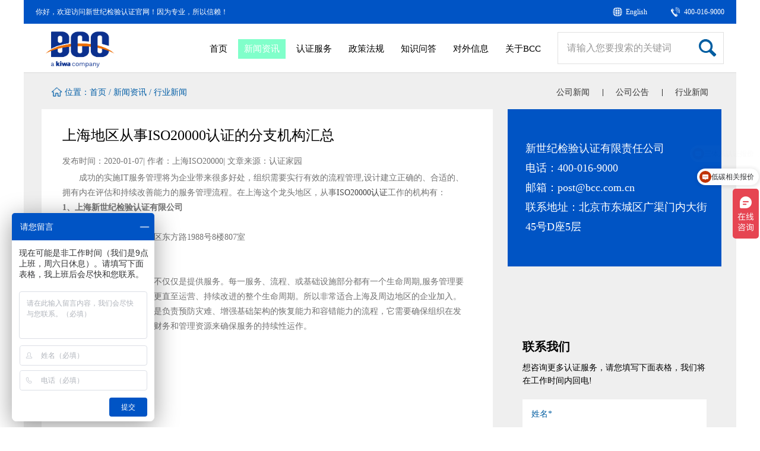

--- FILE ---
content_type: text/html; charset=utf-8
request_url: http://www.bcc.com.cn/index/shows?catid=25&id=247
body_size: 5087
content:
<!DOCTYPE html>
<html lang="zh-CN">
<head>
    <meta charset="UTF-8">
    <title>上海地区从事ISO20000认证的分支机构汇总</title>
    <meta name="description" content="在上海这个龙头地区，从事ISO20000认证工作的机构有如下几家">
    <meta name="keywords" content="新世纪认证，BCC，Kiwa BCC，新世纪BCC，认证机构,EPD,9000认证,有机认证,森林认证,服务认证,产品碳足迹,SA8000,知识产权合规管理体系">
    <meta name="wap-font-scale" content="no">
    <meta name="viewport" content="width=device-width, initial-scale=1.0,user-scalable=no">
    <meta http-equiv="X-UA-Compatible" content="IE=edge,chrome=1">
    <meta name="format-detection" content="telephone=no">
    <meta name="format-detection" content="email=no"/>
    <link rel="stylesheet" href="/public/static/index/css/cui.css" />
    <link rel="stylesheet" href="/public/static/index/css/lib.css" />
    <link rel="stylesheet" href="/public/static/index/css/style.css" />
    <link rel="stylesheet" href="/public/static/index/css/less.css">
    <link rel="icon" href="/public/storage/upload/files/20231107/297587577d7546bc898fd1a172309f0f.png">
        <script>
var _hmt = _hmt || [];
(function() {
  var hm = document.createElement("script");
  hm.src = "https://hm.baidu.com/hm.js?6756be9e3534e0ddbda2e462ad393666";
  var s = document.getElementsByTagName("script")[0]; 
  s.parentNode.insertBefore(hm, s);
})();
</script>
<script type="text/javascript" src="https://js.users.51.la/20663949.js"></script>    </head>
<body>
<!-- header -->
<style>
    li[data-lih3="lih3menu"] {
        padding: 5px 10px;
        margin: 2px 0;
        cursor: pointer;
    }

    li[data-lih3="lih3menu"].active {
        font-weight: bold;
    }
</style>
<div class="header">
    <div class="top">
        <div class="hello">你好，欢迎访问新世纪检验认证官网！因为专业，所以信赖！</div>
        <div class="t-r">
            <a href="/global/" class="lang">English</a>
            <span class="tel">400-016-9000</span>
        </div>
    </div>
    <div class="hd">
        <div class="logo"><a href="/"><img src="/public/storage/upload/images/9d1effb54d48cf937395761d6d1c6095.png" alt=""></a></div>
        <span class="menuBtn"></span>
        <div class="hdr">
            <div class="nav">
                <ul>
                    <li><a href="/" class="v1">首页</a></li>
                                        <li class="on">
                        <a href="/index/list?catid=2"  class="v1">新闻资讯</a>
                                                <div class="er-sub">
                            <h3 data-h3="h3menu" class="tit">新闻资讯</h3>
                            <ul>
                                                                <li data-lih3="lih3menu"><a class="on" href="/index/list?catid=2" >公司新闻</a></li>
                                                                <li data-lih3="lih3menu"><a class="on" href="/index/list?catid=3" >公司公告</a></li>
                                                                <li data-lih3="lih3menu"><a class="on" href="/index/list?catid=25" >行业新闻</a></li>
                                                            </ul>
                        </div>
                                            </li>
                                                            <li class="">
                        <a href="/index/list?catid=49"  class="v1">认证服务</a>
                                                <div class="er-sub">
                            <h3 data-h3="h3menu" class="tit">认证服务</h3>
                            <ul>
                                                                <li data-lih3="lih3menu"><a class="on" href="/index/list?catid=49" >可持续发展</a></li>
                                                                <li data-lih3="lih3menu"><a class="on" href="/index/list?catid=16" >体系认证</a></li>
                                                                <li data-lih3="lih3menu"><a class="on" href="/index/list?catid=17" >产品认证</a></li>
                                                                <li data-lih3="lih3menu"><a class="on" href="/index/list?catid=19" >培训服务</a></li>
                                                                <li data-lih3="lih3menu"><a class="on" href="/index/list?catid=55" >MDR(医疗健康服务)</a></li>
                                                                <li data-lih3="lih3menu"><a class="on" href="/index/list?catid=59" >ESG(环境、社会和公司治理)</a></li>
                                                                <li data-lih3="lih3menu"><a class="on" href="/index/list?catid=60" >EPD（环境产品声明）</a></li>
                                                                <li data-lih3="lih3menu"><a class="on" href="/index/list?catid=61" >RecyClass(塑料回收认证)</a></li>
                                                                <li data-lih3="lih3menu"><a class="on" href="/index/list?catid=18" >服务认证</a></li>
                                                            </ul>
                        </div>
                                            </li>
                                                            <li class="">
                        <a href="/index/list?catid=29"  class="v1">政策法规</a>
                                            </li>
                                                            <li class="">
                        <a href="/index/list?catid=30"  class="v1">知识问答</a>
                                            </li>
                                                            <li class="">
                        <a href="/index/list?catid=24"  class="v1">对外信息</a>
                                                <div class="er-sub">
                            <h3 data-h3="h3menu" class="tit">对外信息</h3>
                            <ul>
                                                                <li data-lih3="lih3menu"><a class="on" href="/index/list?catid=24" >公开文件</a></li>
                                                                <li data-lih3="lih3menu"><a class="on" href="/index/list?catid=23" >合同及申请书</a></li>
                                                                <li data-lih3="lih3menu"><a class="on" href="/index/list?catid=22" >社会责任报告</a></li>
                                                            </ul>
                        </div>
                                            </li>
                                                            <li class="">
                        <a href="/index/list?catid=5"  class="v1">关于BCC</a>
                                                <div class="er-sub">
                            <h3 data-h3="h3menu" class="tit">关于BCC</h3>
                            <ul>
                                                                <li data-lih3="lih3menu"><a class="on" href="/index/list?catid=5" >公司简介</a></li>
                                                                <li data-lih3="lih3menu"><a class="on" href="/index/list?catid=6" >发展历程</a></li>
                                                                <li data-lih3="lih3menu"><a class="on" href="/index/list?catid=7" >认可资质</a></li>
                                                                <li data-lih3="lih3menu"><a class="on" href="/index/list?catid=52" >分支机构</a></li>
                                                                <li data-lih3="lih3menu"><a class="on" href="/index/list?catid=63" >认证规则</a></li>
                                                                <li data-lih3="lih3menu"><a class="on" href="/index/list?catid=8" >公司荣誉</a></li>
                                                                <li data-lih3="lih3menu"><a class="on" href="/index/list?catid=11" >社会责任</a></li>
                                                                <li data-lih3="lih3menu"><a class="on" href="/index/list?catid=12" >招贤纳士</a></li>
                                                                <li data-lih3="lih3menu"><a class="on" href="/index/list?catid=13" >申投诉</a></li>
                                                                <li data-lih3="lih3menu"><a class="on" href="/index/list?catid=62" >审核员培训</a></li>
                                                                <li data-lih3="lih3menu"><a class="on" href="http://www.bcc.com.cn/index/list?catid=39" >集团介绍</a></li>
                                                            </ul>
                        </div>
                                            </li>
                                                                                                                                                                                                                                                                                                                            </ul>
            </div>
            <div class="so">
                <form action="/search.html" method="get">
                    <input type="text" placeholder="请输入您要搜索的关键词" name="keyword" class="inp" value="">
                    <button class="btn"></button>
                </form>
            </div>
        </div>
    </div>
</div>
<script>
    document.addEventListener('DOMContentLoaded', function() {
        // 获取所有具有 data-lih3 属性的 li 元素
        const menuItems = document.querySelectorAll('li[data-lih3="lih3menu"]');

        // 初始化颜色
        menuItems.forEach(item => {
            item.style.backgroundColor = '#ffffff'; // 初始颜色
        });

        // 鼠标悬停事件
        menuItems.forEach(item => {
            item.addEventListener('mouseover', function() {
                this.style.backgroundColor = '#80ffca'; // 悬停颜色
            });

            item.addEventListener('mouseout', function() {
                if (!this.classList.contains('active')) {
                    this.style.backgroundColor = '#ffffff'; // 恢复初始颜色
                }
            });
        });

        // 点击事件
        menuItems.forEach(item => {
            item.addEventListener('click', function(e) {
                // 如果点击的是 a 标签，则不阻止默认行为
                if (e.target.tagName.toLowerCase() === 'a') {
                    return;
                }

                // 移除其他 li 的 active 类
                menuItems.forEach(li => {
                    li.classList.remove('active');
                    li.style.backgroundColor = '#f0f0f0';
                });

                // 当前 li 添加 active 类并设置固定颜色
                this.classList.add('active');
                this.style.backgroundColor = '#aaa'; // 固定颜色
            });
        });
    });

</script>
<!-- header-end -->




<!-- main -->
<div class="main">

    <div class="row-main row-main-1">
        <div class="m-cur">
    <div class="l">
        <a href="/" class="home"><img src="/public/static/index/images/i-10.png" alt=""></a>&nbsp;位置：<a href="/">首页</a>
        <a href="" ></a> / <a href="/index/list?catid=2" >新闻资讯</a> / <a href="/index/list?catid=25" >行业新闻</a>    </div>
    <div class="tab">
        <ul>
                        <li class=""><a href="/index/list?catid=2" >公司新闻</a></li>
                                    <li class=""><a href="/index/list?catid=3" >公司公告</a></li>
                                    <li class="1"><a href="/index/list?catid=25" >行业新闻</a></li>
                                </ul>
    </div>
</div>

        <div class="col-l">
            <div class="g-box1 g-box1-1">
                <div class="m-txt2">
                    <h1 class="tit">上海地区从事ISO20000认证的分支机构汇总</h1>
                    <div class="info">
                        <span>发布时间：2020-01-07</span>|
                                                <span>作者：上海ISO20000</span>|
                                                <span>文章来源：认证家园</span>
                                            </div>
                    <div class="txt">
                        　　成功的实施IT服务管理将为企业带来很多好处，组织需要实行有效的流程管理,设计建立正确的、合适的、拥有内在评估和持续改善能力的服务管理流程。在上海这个龙头地区，从事<a href="/Authen/10/rid/10/sid/978.html">ISO20000认证</a>工作的机构有：
<p><strong>1、上海新世纪检验认证有限公司</strong></p>

<p>网址：<a href="http://www.bcc.com.cn">www.bcc.com.cn</a></p>

<p>机构地址：上海市浦东新区东方路1988号8楼807室</p>

<p>注册资本：5000万元</p>

<p>&nbsp;</p>

<p>　　IT服务管理所涉及的不仅仅是提供服务。每一服务、流程、或基础设施部分都有一个生命周期,服务管理要考虑从战略、到设计、变更直至运营、持续改进的整个生命周期。所以非常适合上海及周边地区的企业加入。</p>

<p>　　IT服务持续性管理就是负责预防灾难、增强基础架构的恢复能力和容错能力的流程，它需要确保组织在发生灾难后有足够的技术、财务和管理资源来确保服务的持续性运作。</p>
                    </div>
                </div>
            </div>
        </div>
        <div class="col-r">
            <div class="m-txt3">
                <div class="txt">
                    新世纪检验认证有限责任公司<br />
电话：400-016-9000<br />
邮箱：post@bcc.com.cn                    <p>联系地址：北京市东城区广渠门内大街45号D座5层</p>
                </div>
            </div>
            <div class="h"></div>
            <div class="m-form1">
    <div class="tit">
        <h3>联系我们</h3>
        <div class="desc">想咨询更多认证服务，请您填写下面表格，我们将在工作时间内回电!</div>
    </div>
    <div class="form">
        <form action="/index/guestbook.html" method="post" name="guestbook">
            <input type="hidden" name="catid" value="25">
            <div class="ovh">
                <div class="item-50">
                    <input type="text" placeholder="姓名*" name="name" required class="inp">
                </div>
                <div class="item-50">
                    <input type="text" placeholder="手机号*" name="email" required class="inp">
                </div>
            </div>
            <textarea placeholder="信息" class="inp" name="content"></textarea>
            <div class="bot">填写并发送此表单即表示您已<a href="/index/list?catid=37" target="_blank">阅读我们的免责声明</a>，<a href="/index/list?catid=38" target="_blank">Cookie政策和隐私声明</a>。</div>
            <button class="btn">提交<i></i></button>
        </form>
    </div>
</div>
        </div>
    </div>

</div>
<!-- main-end -->


<!-- footer -->
<div class="footer">
    <div class="fd-con">
        <div class="wp">
            <div class="fd-nv">
                                <dl>
                    <dt><a href="/index/list?catid=2" >新闻资讯</a></dt>
                                        <dd>
                                                <a href="/index/list?catid=2" >公司新闻</a>
                                                <a href="/index/list?catid=3" >公司公告</a>
                                                <a href="/index/list?catid=25" >行业新闻</a>
                                            </dd>
                                    </dl>
                                                                <dl>
                    <dt><a href="/index/list?catid=29" >政策法规</a></dt>
                                    </dl>
                                                                <dl>
                    <dt><a href="/index/list?catid=24" >对外信息</a></dt>
                                        <dd>
                                                <a href="/index/list?catid=24" >公开文件</a>
                                                <a href="/index/list?catid=23" >合同及申请书</a>
                                                <a href="/index/list?catid=22" >社会责任报告</a>
                                            </dd>
                                    </dl>
                                                <dl>
                    <dt><a href="/index/list?catid=5" >关于BCC</a></dt>
                                        <dd>
                                                <a href="/index/list?catid=5" >公司简介</a>
                                                <a href="/index/list?catid=6" >发展历程</a>
                                                <a href="/index/list?catid=7" >认可资质</a>
                                                <a href="/index/list?catid=52" >分支机构</a>
                                                <a href="/index/list?catid=63" >认证规则</a>
                                                <a href="/index/list?catid=8" >公司荣誉</a>
                                                <a href="/index/list?catid=11" >社会责任</a>
                                                <a href="/index/list?catid=12" >招贤纳士</a>
                                                <a href="/index/list?catid=13" >申投诉</a>
                                                <a href="/index/list?catid=62" >审核员培训</a>
                                                <a href="http://www.bcc.com.cn/index/list?catid=39" >集团介绍</a>
                                            </dd>
                                    </dl>
                                                                                                <dl>
                    <dt><a href="/index/list?catid=28" >成功案例</a></dt>
                                    </dl>
                                                                                <dl>
                    <dt><a href="/index/list?catid=37" >免责声明</a></dt>
                                    </dl>
                                                                                                                                            </div>
            <div class="fd-r">
                <div class="tel">
                    <span>热线电话</span>
                    <p>400-016-9000</p>
                    <!-- <em>北京市东城区雍贵中心D座5层</em> -->
                    <em>北京市东城区广渠门内大街45号D座5层</em>
                </div>
                <div class="qr">
                    <div class="pic"><img src="/public/storage/upload/files/20250227/481f3e11acbb49f9b4df610234952e38.jpg" alt=""></div>
                    <span>微信公众号</span>
                </div>
            </div>
            <div class="fd-link">
                <div class="tit">友情链接</div>
                <div class="t-c">
                                        <a  href="https://www.cnca.gov.cn/" target="_blank" >国家认监委</a>
                                        <a  href="https://www.cnas.org.cn/" target="_blank" >国家认可委</a>
                                        <a  href="http://www.ccaa.org.cn/" target="_blank" >认证认可协会</a>
                                    </div>
            </div>
        </div>
    </div>
    <a href="" class="btn-top"></a>
    <div class="fd-copy">
        <span>Copyright @2019 新世纪检验认证有限责任公司 版权所有</span>  <a href="https://beian.miit.gov.cn/#/Integrated/recordQuery" target="_blank" rel="noopenner noreferrer">京ICP备16048926号-3</a>&nbsp;<a href="http://www.beian.gov.cn/portal/registerSystemInfo?recordcode=11010102007586" target="_blank" rel="noopenner noreferrer"><img src="/public/static/index/images/jing.png" alt="">京公网安备11010102007586号</a> <a href="/index/list?catid=38">隐私声明</a>
    </div>
</div>
<!-- footer-end -->


<script src="/public/static/index/js/jquery.js"></script>
<script src="/public/static/index/js/lib.js"></script>
<script src="/public/static/plugs/layui-v2.5.6/layui.js?v=1768869070"></script>
<script type="module" src='/public/static/index/js/contact.js'></script>
<script src='/public/static/index/js/jsmodern.min.js'></script>

<script>
    jsModern.share({
        qrcode: "#share-qrcode",
        qzone: "#share-qzone",
        sina: "#share-sina",
        qq: "#share-qq"
    });

    window._bd_share_config = {
        "common": {
            "bdSnsKey": {},
            "bdText": "",
            "bdMini": "2",
            "bdMiniList": false,
            "bdPic": "",
            "bdStyle": "0",
            "bdSize": "16"
        },
        "share": {}
    };
    with(document) 0[(getElementsByTagName('head')[0] || body).appendChild(createElement('script')).src = 'http://bdimg.share.baidu.com/static/api/js/share.js?v=89860593.js?cdnversion=' + ~(-new Date() / 36e5)];
</script>


</body>
</html>

--- FILE ---
content_type: text/css
request_url: http://www.bcc.com.cn/public/static/index/css/less.css
body_size: 7018
content:


@media only screen and (min-width: 950px) and (max-width: 1920px) {
/*.wp{max-width: 62.5vw;}*/
/* .header .top{height: 3.229vw;line-height: 3.229vw;font-size: 0.937vw;
    padding: 0 3.437vw 0 1.562vw;
}
.header .lang{padding-left: 1.614vw;
    -o-background-size: 1.041vw auto;
    -ms-background-size: 1.041vw auto;
    -moz-background-size: 1.041vw auto;
    -webkit-background-size: 1.041vw auto;
    background-size: 1.041vw auto;
}
.header .tel{margin-left: 2.083vw;padding-left: 1.458vw;
    -o-background-size: 0.989vw auto;
    -ms-background-size: 0.989vw auto;
    -moz-background-size: 0.989vw auto;
    -webkit-background-size: 0.989vw auto;
    background-size: 0.989vw auto;
}
.logo{line-height: 6.875vw;margin-left: 1.093vw;}
.logo img{height: 2.916vw;}
.nav{margin-left: 1.979vw;margin-top: 2.083vw;}
.nav li{margin-right: 0.520vw;}
.nav li .v1{padding: 0 0.520vw;
    height: 2.760vw;line-height: 2.760vw;
}
.so{width: 19.79vw;margin-left: 3.75vw;margin-top: 1.197vw;}
.so .inp{height: 4.479vw;padding: 0 1.562vw;
    font-size: 1.041vw;
}
.so .btn{width: 4.479vw;height: 4.479vw;
    -o-background-size: 1.562vw auto;
    -ms-background-size: 1.562vw auto;
    -moz-background-size: 1.562vw auto;
    -webkit-background-size: 1.562vw auto;
    background-size: 1.562vw auto;
}
.fd-con{padding: 5.208vw 0 1.458vw;}
.fd-nv dl{margin-right: 3.958vw;}
.fd-nv a{line-height: 2.083vw;}
.fd-nv dt a{font-size: 0.937vw;}
.fd-nv dd a{font-size: 0.833vw;}
.fd-r{margin-top: 2.343vw;}
.fd-r .tel{padding-left: 2.604vw;margin-bottom: 1.041vw;
	-o-background-size: 2.083vw auto;
	-ms-background-size: 2.083vw auto;
	-moz-background-size: 2.083vw auto;
	-webkit-background-size: 2.083vw auto;
	background-size: 2.083vw auto;
}
.fd-r .tel p{font-size: 1.562vw;letter-spacing: 0.062vw;}
.fd-r .qr img{width: 6.25vw;margin: 0 auto 0.156vw;}
.fd-r .qr span{font-size: 0.625vw;}
.fd-link{font-size: 0.937vw;padding-top: 5.312vw;}
.fd-link .tit{margin-right: 1.25vw;}
.fd-link a{margin-right: 1.145vw;}
.btn-top{height: 1.041vw;}
.fd-copy{font-size: 0.937vw;padding: 1.25vw 0;}
.fd-copy a{margin-left: 1.562vw;}
.fd-copy img{margin-right: 0.260vw;}
.fd-share.bdsharebuttonbox{margin-top: 2.239vw;} */
/*.fd-share.bdsharebuttonbox a{margin:0 0 0 0.312vw;width:1.041vw;height:1.041vw;}
.fd-share.bdsharebuttonbox a.bds_weixin{background-position:-1.875vw 0}
.fd-share.bdsharebuttonbox a.bds_qzone{background-position:-3.75vw 0}
.fd-share.bdsharebuttonbox a.bds_tsina{background-position:-5.885vw 0}
.fd-share.bdsharebuttonbox a.bds_fbook{background-position:-7.812vw 0}*/
/* .banner{width: 50.57vw;height: 22.81vw;}
.banner img{height: 22.81vw;}
.m-list1{padding-left: 5.208vw;padding-top: 6.979vw;}
.m-list1 li{width: 19.53vw;margin-right: 1.562vw;margin-bottom: 1.093vw;}
.m-list1 li a{height: 5.208vw;line-height: 5.208vw;
	font-size: 1.458vw;padding-left: 5.312vw;
}
.m-list1 .i2 a{font-size: 1.197vw;}
.m-list1 .i2 a,.m-list1 .i4 a{padding-left: 4.687vw;}
.m-list1 .ico{left: 0.625vw;width: 3.75vw;height: 3.75vw;}
.row-a2{padding:4.479vw 0 0}
.z-tab1{margin-bottom:2.968vw;}
.z-tab1 li{margin: 0 0.937vw;}
.z-tab1 li a.tit{font-size:1.562vw;line-height:1.875vw;}
.z-tab1 li a.tit:after{margin-top:-0.781vw;left:-0.937vw;height:1.562vw;}
.z-tab1 li a.more{width:6.093vw;height:1.875vw;line-height:1.875vw;border-radius:0.885vw;} */
/*.slick-z1{margin:0 -0.572vw}
.slick-z1 .slick-list{padding:0 0 1.458vw}
.slick-z1 .item{padding:1.25vw 0 2.083vw;margin:0 0.572vw;}
.slick-z1 .item:after{margin-left:-0.572vw;width:1.145vw;height:0.781vw;}
.slick-z1 .pic{height:4.687vw;line-height:4.687vw;margin-bottom:0.520vw;}
.slick-z1 p{font-size:0.833vw;}
.slick-z1 .slick-arrow{margin-top:-0.989vw;width:1.927vw;height:1.927vw;}
.slick-z1 .slick-prev{left:-2.916vw;}
.slick-z1 .slick-next{right:-2.916vw;}*/
/*.row2-top{padding:4.687vw 0 0.937vw;}
.row2-top_l{width:30.20vw;margin-right:2.864vw;padding:0.520vw 0 0}
.row2-top_l .tit{margin-bottom:1.041vw}
.row2-top_l .tit strong{font-size:2.187vw;margin-bottom:0.104vw}
.row2-top_l .tit h3{font-size:0.937vw;}
.row2-top_l .tit:after{margin-top:1.354vw;width:1.614vw;height:0.104vw;}
.row2-top_l .desc{font-size: 0.729vw;height:4.375vw;margin-bottom:1.562vw}*/
/*.z-list1 li{width:3.645vw}
.z-list1 li+li{margin-left:0.729vw}
.z-list1 .pic{width:3.645vw;height:3.645vw;line-height:3.437vw;margin-bottom:0.416vw;}
.z-list1 .pic a{width: 1.822vw;height: 1.822vw;}
.z-list1 li:hover .pic:before{top:0.312vw;right:0.312vw;bottom:0.312vw;left:0.312vw;}
.z-list1 h4{font-size:0.781vw;}
.z-list1 .pop{top:3.385vw;width:23.33vw;height:11.61vw;padding:1.770vw 1.770vw 0;}
.pop-tit{margin-bottom:0.260vw;padding:0 0 0.104vw}
.pop-tit .more{margin-top:0.260vw;}
.pop-tit h5{padding-left:0.520vw;font-size:0.937vw;}
.pop-tit h5:after{margin-top:-0.416vw;width:0.104vw;height:0.833vw;}
.z-list1 .pop .txt{line-height:1.25vw;height:6.25vw}
.z-recommend{padding-right:1.979vw;margin-bottom:1.041vw}
.z-recommend .pic{width:6.25vw;height:7.291vw;margin-right:2.083vw;border:0.260vw solid #fff;}
.z-recommend .txt{padding:1.041vw 0 0}
.z-recommend .txt h4{font-size:0.833vw;padding:0 0 0.625vw;margin-bottom:0.416vw}
.z-recommend .txt h4 em{width:0.052vw;height:0.833vw;margin:0 0.781vw}
.z-recommend .txt p{line-height:1.25vw;height:2.5vw}*/
/*.z-tit1 .more{padding-left:0.937vw;}
.z-tit1 h3{font-size:0.833vw;padding-left:0.520vw}
.z-tit1 h3:after{margin-top:-0.416vw;width:0.104vw;height:0.781vw;}
.z-list2{padding:0.416vw 0 0}
.z-list2 li a{line-height:1.979vw;padding-right:1.041vw;}
.row2-bot{padding:1.458vw 0 4.062vw;}
.row2-bot h3{font-size:1.145vw;line-height:1.458vw;margin-right:0.937vw}
.row2-bot .con a{height:1.562vw;line-height:1.458vw;padding:0 0.833vw;border-radius:0.520vw;margin-right:0.520vw;margin-bottom:0.260vw}
.row2-bot .btn{width:8.072vw;height:1.875vw;line-height:1.875vw;padding-left:1.25vw;background:#ff670d url(../images/icon-mes.png) 1.458vw center no-repeat;border-radius:0.885vw;}
.z-tit3 h3{font-size:1.562vw;}
.z-tit3 h3 span{font-size:1.041vw;letter-spacing:0.156vw}
.z-tit3 .more{margin-top:0.781vw;width:6.093vw;height:1.875vw;line-height:1.770vw;border-radius:0.885vw;}*/
/* .row-a3{padding: 5.989vw 2.864vw 2.083vw 3.385vw;}
.row-a3 .col-l{width: 61.56vw;height: 35.41vw;padding: 1.25vw 4.479vw 0 3.281vw;}
.row-a3 .col-r{width: 29.68vw;height: 35.41vw;} */
/*.z-tab2 li a{font-size:0.781vw;width:5.677vw;height:1.822vw;line-height:1.822vw;}*/
/* .m-tit2 .tit span{font-size: 0.937vw;}
.m-tit2 .tit h3{font-size: 1.562vw;}
.m-tit2 .more{width: 9.375vw;height: 1.875vw;line-height: 1.875vw;
	font-size: 0.729vw;border-radius: 0.937vw;margin-top: 0.937vw;
}
.m-news1{margin-top: 1.458vw;}
.m-news1 .txt{height: 5.208vw;line-height: 5.208vw;padding: 0 2.031vw;}
.m-news1 .tit{font-size: 1.041vw;padding-left: 1.406vw;}
.m-news1 .tit:after{width: 0.520vw;height: 0.520vw;}
.m-news1 .date{font-size: 0.937vw;margin-left: 1.562vw;}
.m-list3{padding: 4.166vw 0.677vw 0 1.562vw;}
.m-list3 .con{
	line-height: 2.083vw;
}
.m-list3 .date{margin-left: 1.041vw;} */
/*.m-list3 h4{font-size: 0.833vw;}*/
/*.z-tit3.white:after{margin:1.354vw 0 1.562vw;width:1.718vw;}

.ind-row4 .wp{padding:5.520vw 0 4.166vw;}
.m-company .txt{line-height:1.25vw;width:23.43vw;}
.ul-company{width:31.25vw;padding:2.916vw 0 0}
.ul-company li{width:10.10vw;margin-bottom:2.083vw}
.ul-company .tit{width:6.25vw;margin-bottom:0.260vw}
.ul-company .tit span{font-size:1.875vw}
.ul-company .tit em{top:-0.781vw;left:0.416vw}
.g-map{width:31.51vw;height:37.03vw}
.g-map{width:31.51vw;height:37.03vw}
.map-poi i{width:0.312vw;height:0.312vw;}
.map-poi i.on{width:0.520vw;height:0.520vw;top:-0.104vw;left:-0.104vw;}
.pop-map{;top:0.833vw;margin-left:-11.45vw;width:23.02vw;padding:1.666vw 2.083vw 0.520vw 2.343vw;border-radius:0.781vw;box-shadow:0 0 0.156vw 0.156vw rgba(255,255,255,.3);}
.pop-map .btn-close{top:0.520vw;right:0.520vw;width:1.666vw;height:1.666vw;}
.pop-map .item{padding:0 0 0.937vw}
.pop-map h3{padding:0 0 0.260vw;font-size:0.937vw;}
.pop-map .con{padding:0.416vw 0 0;line-height:1.406vw;color:#666}
.pop-map .con p{padding-left:1.041vw;background-position:left 0.416vw;}*/
/* .wp2{max-width: 77.60vw;}
.row-a5{padding: 3.437vw 0 5.156vw;}
.row-a5 .col-l{padding: 0 0.937vw;}
.row-a5 .col-ovh{margin: 0 -0.937vw;}
.m-case .cont{height: 20.10vw;}
.m-list5{padding: 0 1.093vw 0 0.937vw;}
.m-list5 .con{font-size: 0.833vw;
	line-height: 2.083vw;
}
.m-list5 .date{margin-left: 1.041vw;}
.m-list5 h4{font-size: 0.833vw;}
.m-tit3{padding: 1.25vw 0.781vw 0 1.093vw;margin-bottom: 1.25vw;}
.m-tit3 .tit span{font-size: 0.729vw;}
.m-tit3 .tit h3{font-size: 1.562vw;}
.m-tit3 .more{width: 9.375vw;height: 1.875vw;line-height: 1.875vw;
	font-size: 0.729vw;border-radius: 0.937vw;margin-top: 0.937vw;
}
.m-slider3 .slick-dots{bottom: 1.406vw;}
.m-slider3 .slick-dots li{width: 0.729vw;height: 0.729vw;
	border: 0.156vw solid #ff670d;margin: 0 0.260vw;
}
.row-a7{padding: 3.437vw 0 1.979vw;}
.m-slider4{margin-top: 1.562vw;margin-bottom: 2.083vw;}
.m-slider4 .pic{height: 8.437vw;line-height: 8.437vw;
	margin: 0 0.052vw 0.104vw;
}
.m-slider4 .slick-arrow{top:-4.166vw;
	width:2.239vw;height:2.239vw;
}
.m-slider4 .slick-prev{right:2.5vw;}
.row-main{padding: 2.083vw 1.145vw 2.083vw 1.562vw;}
.row-main .col-l{width: 65.20vw;}
.row-main .col-r{width: 30.78vw;}
.ban{margin-bottom: 0.208vw;}
.ban .tit{left: 4.218vw;font-size: 2.291vw;
	letter-spacing: 0.156vw;
}
.g-tab{padding: 1.406vw 0;margin-left: 2.864vw;}
.g-tab li:after{right: -0.052vw;width: 0.052vw;
	height: 0.625vw;
}
.g-tab li a{height: 1.666vw;line-height: 1.666vw;
	font-size: 0.729vw;width: 5.208vw;
}
.g-box1{min-height: 48.43vw;}
.m-txt1{padding: 2.812vw 4.166vw 1.562vw 2.083vw;}
.m-txt1 .txt{font-size: 0.729vw;}
.m-txt1 .pic{margin-bottom: 1.562vw;}
.m-txt1 .pic:after{width: 104.1vw;}
.m-form1{margin: 3.437vw 0;min-height: 58.75vw;
	padding: 0.468vw 2.5vw 0;color: #fff;
}
.m-form1:after,.m-form1:before{height: 3.437vw;}
.m-form1:before{top: -3.437vw;}
.m-form1:after{bottom: -3.437vw;}
.m-form1 .tit{margin-bottom: 2.343vw;}
.m-form1 .tit h3{font-size: 2.604vw;margin-bottom: 1.302vw;}
.m-form1 .desc{font-size: 1.25vw;}
.m-form1 .ovh{margin: 0 -0.625vw;}
.m-form1 .item-50{padding: 0 0.625vw;margin-bottom: 1.302vw;}
.m-form1 .inp{height: 4.583vw;
	font-size: 0.937vw;padding: 0 0.781vw 0;
}
.m-form1 textarea.inp{height: 23.43vw;padding-top: 1.25vw;}
.m-form1 .bot{font-size: 1.25vw;padding-top: 1.25vw;margin-bottom: 2.291vw;}
.m-form1 .btn{width: 8.854vw;height: 4.583vw;
	font-size: 1.458vw;
}
.m-form1 .btn i{width: 0.625vw;height: 0.937vw;
	top: -0.104vw;margin-left: 1.979vw;
}
.row-main-1{padding-top: 0.260vw;}
.m-cur{line-height: 2.916vw;font-size: 0.729vw;padding-left: 0.885vw;}
.m-cur .home img{top: -0.104vw;}
.g-box1-1{min-height: 91.66vw;margin-top: 4.166vw;padding-top: 0.052vw;}
.g-box1-1:after{top: -4.166vw;
	height: 4.166vw;
}
.m-txt2{padding: 0vw 4.166vw 2.604vw 2.5vw;margin-top: -0.520vw;}
.m-txt2 .tit{font-size: 2.343vw;
	margin-bottom: 1.562vw;
}
.m-txt2 .info{font-size: 1.197vw;margin-bottom: 0.260vw;}
.m-txt2 .txt{font-size: 1.197vw;}

.m-txt3{height: 26.71vw;margin-bottom: 2.864vw;padding: 3.906vw 1.25vw 0 3.125vw;}
.m-txt3 .txt{font-size: 1.362vw;}
.m-txt3 .qr{margin-top: 0.937vw;}
.m-txt3 .item{width: 6.562vw;margin-right: 1.197vw;}
.m-txt3 .pic img{margin-bottom: 0.520vw;}
.m-txt3 .qr span{font-size: 0.833vw;}

.ban-2 .txt{left: 4.375vw;padding-left: 0.833vw;}
.ban-2 .txt h2{font-size: 2.083vw;}
.ban-2 .txt .desc{font-size: 0.833vw;}
.ban-2 .txt:before{width: 0.052vw;height: 3.229vw;}
.g-box1-2{padding: 3.125vw 1.562vw 0 3.125vw;min-height: 83.33vw;}
.m-tit5{padding-bottom: 0.625vw;margin-bottom: 3.125vw;}
.m-tit5 h3{font-size: 1.562vw;
	padding-left: 2.031vw;
	-o-background-size: 1.406vw auto;
	-ms-background-size: 1.406vw auto;
	-moz-background-size: 1.406vw auto;
	-webkit-background-size: 1.406vw auto;
	background-size: 1.406vw auto;
}
.m-tab1{margin-bottom: 3.020vw;}
.m-tab1 li{margin-right: 1.25vw;}
.m-tab1 li:after{height: 1.458vw;}
.m-tab1 li a{font-size: 1.562vw;
	margin-right: 1.25vw;padding: 0.781vw 0;
}
.m-form2 .item{margin-bottom: 1.406vw;}
.m-form2 .t1{width: 7.083vw;line-height: 3.437vw;font-size: 1.041vw;}
.m-form2 .inp input{height: 3.437vw;
	border-radius: 0.260vw;font-size: 0.729vw;
	padding: 0 1.562vw;
}
.m-form2 .code .inp{width: 20.72vw;margin-right: 1.302vw;}
.m-form2 .p-code{width: 11.09vw;height: 3.437vw;}
.m-form2 .btn{width: 11.04vw;height: 3.437vw;margin-right: 1.041vw;
	font-size: 1.197vw;
}
.m-form2 .bot{padding-top: 3.906vw;}
.g-box1-3{padding-top: 4.791vw;}
.m-form3{width: 47.23vw;padding: 2.604vw 3.541vw 3.645vw;}
.m-form3 .tit{font-size: 1.875vw;margin-bottom: 5.520vw;}
.m-form3 .inp{height: 3.854vw;
	padding: 0 1.041vw 0 5.833vw;font-size: 1.302vw;
}
.m-form3 .item{margin-bottom: 2.083vw;}
.m-form3 .code{padding-right: 14.06vw;}
.m-form3 .code .inp{padding: 0 2.083vw;}
.m-form3 .p-code{width: 12.65vw;height: 3.854vw;}
.m-form3 .bot{margin-bottom: 1.562vw;}
.m-form3 .bot a{font-size: 1.145vw;}
.m-form3 .btn{height: 5.312vw;
	font-size: 2.083vw;border-radius: 0.260vw;
}
.m-form3 .i1 .inp,.m-form3 .i2 .inp{
	background-position: 1.875vw center;
	-o-background-size: 2.083vw auto;
	-ms-background-size: 2.083vw auto;
	-moz-background-size: 2.083vw auto;
	-webkit-background-size: 2.083vw auto;
	background-size: 2.083vw auto;
}
.g-box1-3{min-height: 53.02vw;}
.row-main-3{padding-top: 3.333vw;}
.m-list6 li{margin-bottom: 3.854vw;}
.m-list6 .con{padding: 1.25vw 5.572vw 0 3.229vw;height: 23.43vw;}
.m-list6 .pic{width: 18.33vw;height: 12.13vw;margin-left: 4.791vw;margin-top: 2.968vw;}
.m-list6 .tit{font-size: 1.666vw;margin-bottom: 0.937vw;}
.m-list6 .desc{font-size: 0.937vw;margin-bottom: 5.468vw;}
.m-list6 .btn{width: 13.02vw;height: 4.687vw;line-height: 4.687vw;
	font-size: 1.458vw;
}
.m-list6 .btn i{width: 0.625vw;height: 0.937vw;margin-left: 1.979vw;}
.m-box1{height: 29.68vw;padding-top: 1.25vw;margin-bottom: 3.437vw;}
.m-box1 .m-list3{padding-left: 2.239vw;padding-right: 1.25vw;}
.m-t1{margin-left: 2.604vw;font-size: 1.093vw;
	margin-bottom: 0.937vw;padding-left: 0.677vw;
}
.m-t1:after{height: 1.041vw;}
.row-b1{border-top: 4.895vw solid #efefef;
	padding: 2.083vw 4.375vw 2.864vw 4.010vw;
}
.row-b1 .col-l{width: 28.90vw;margin-right: 2.604vw;padding: 2.604vw 2.343vw 0;
	min-height: 30.72vw;
}
.row-b1 .col-r{min-height: 30.72vw;padding: 3.75vw 1.875vw 0;}
.row-b1 .so{margin: 0 0 1.666vw;}
.snv li a{font-size: 1.562vw;line-height: 4.322vw;}
.ul-download{margin:0 -0.781vw;}
.ul-download li a{font-size:0.833vw;line-height:3.385vw;
	background:url(../images/psf.png) no-repeat right 1.041vw center;
	margin:0 0.781vw 1.458vw;padding:0 2.343vw;
}
.ul-download li a:after{left:1.510vw;margin-top:-0.468vw;width:0.104vw;height:0.937vw;}
.m-cur .tab{margin-top: 0.625vw;}
.m-cur .tab li:after{;width: 0.052vw;
	height: 0.625vw;
}
.m-cur .tab li a{height: 1.666vw;line-height: 1.666vw;
	font-size: 0.729vw;padding: 0 1.145vw;
}
.row-c1{border-bottom: 4.895vw solid #efefef;padding: 0 4.166vw 0 3.906vw;}
.row-c1 .col-l{width: 46.14vw;}
.row-c1 .m-cur{line-height: 5.208vw;}
.row-c1 .m-cur .tab{margin-top: 1.770vw;}
.m-txt4{padding: 2.604vw 7.291vw 0 0;}
.m-txt4 .tit{font-size: 2.708vw;margin-bottom: 1.875vw;}
.m-txt4 .desc{font-size: 1.145vw;}
.m-pic1{height: 26.04vw;}
.row-c2{padding: 2.760vw 4.166vw 2.604vw 3.906vw;}
.row-c2 .col-l{width: 28.90vw;margin-right: 2.343vw;padding: 2.604vw 2.343vw 0;
	min-height: 126.3vw;
	background: #efefef url(../images/i-24.png) no-repeat center bottom 0.781vw;
	-o-background-size: 25.20vw auto;
	-ms-background-size: 25.20vw auto;
	-moz-background-size: 25.20vw auto;
	-webkit-background-size: 25.20vw auto;
	background-size: 25.20vw auto;
}
.row-c2 .so{margin: 0 0 1.666vw;}

.m-t2{font-size: 1.562vw;}
.m-list2 li a{font-size: 1.354vw;line-height: 3.645vw;padding-left: 4.322vw;
	background: url(../images/i-15.png) no-repeat 1.562vw center;
	-o-background-size: 1.718vw auto;
	-ms-background-size: 1.718vw auto;
	-moz-background-size: 1.718vw auto;
	-webkit-background-size: 1.718vw auto;
	background-size: 1.718vw auto;
}
.m-txt5{min-height: 25.62vw;padding: 2.604vw 2.864vw 1.822vw;}
.m-txt5 .top{margin-bottom: 1.145vw;}
.m-txt5 .tit{font-size: 2.291vw;margin-bottom: 0.468vw;}
.m-txt5 .lab{font-size: 1.145vw;}
.m-txt5 .desc{font-size: 1.145vw;}
.z-tab4{padding:2.395vw 0 0}
.z-tab4 li{padding:0 0 2.291vw;margin-right:2.083vw}
.z-tab4 li a .icon{width:3.281vw;height:3.281vw;-webkit-background-size: 1.822vw auto;background-size: 1.822vw auto;margin:0.260vw 0.260vw 0.625vw}
.z-tab4 li a i{width:1.822vw;height:1.822vw;}
.z-tab4 li a .icon:after{top:-0.260vw;right:-0.260vw;bottom:-0.260vw;left:-0.260vw;}
.z-tab4 li a p{font-size:0.833vw;}
.z-tab4 li.on:after{margin-left:-0.625vw;width:1.25vw;height:0.729vw;} */
/*.m-txt6{padding: 1.875vw 2.916vw 3.125vw 2.343vw;margin-bottom: 1.770vw;}
.m-txt6 .tit{height: 1.822vw;line-height: 1.822vw;padding: 0 2.083vw 0 1.25vw;
	font-size: 0.937vw;margin-bottom: 1.041vw;
}
.m-txt6 .txt{font-size: 0.625vw;}
.m-box2{padding: 2.604vw 2.343vw 0 3.020vw;min-height: 26.19vw;margin-bottom: 1.979vw;}

.g-tit4{padding:0 0 0.520vw;margin-bottom:0.416vw}
.g-tit4 .more{font-size:0.781vw;}
.g-tit4 h3{font-size:0.937vw;padding-left:0.572vw}
.g-tit4 h3:after{margin-top:-0.468vw;width:0.104vw;height:0.937vw;}
.m-box3 .right .ul-news{padding-top: 0.260vw;}
.news-hots2{padding:0.468vw 0 1.041vw;}
.news-hots2 .pic{width:11.56vw;margin-right:1.302vw}
.news-hots2 .txt{padding:0.260vw 0 0}
.news-hots2 .txt h4{margin-bottom:0.312vw}
.news-hots2 .txt h4 a{font-size:0.833vw;}
.news-hots2 .txt .desc{margin-bottom:0.312vw}
.ul-news li{line-height:2.135vw}
.ul-news .time{font-size:0.729vw;}
.ul-news a{padding-right:0.520vw;font-size:0.781vw;}
.ul-news a:before{width:0.208vw;height:0.208vw;margin-right:0.625vw}
.ul-news a strong:after{margin:0 0.156vw}
.m-box4{padding: 1.562vw 2.343vw 0;min-height: 16.61vw;}
.z-list3 a{line-height:2.031vw;padding-right:2.343vw;font-size: 0.781vw;
	background:url(../images/add4.png) no-repeat right 0.625vw center;
}*/
/* .m-box2{padding: 2.604vw 2.343vw 0 3.020vw;margin-bottom: 1.979vw;min-height: 11.56vw;}
.m-box3{padding: 2.083vw 2.343vw 0;margin-bottom: 1.458vw;}
.m-box4{padding: 1.562vw 2.343vw 0;}
.m-list7 li{padding-right:1.979vw;margin-bottom:1.041vw}
.m-list7 li .pic{margin-right:2.083vw;}
.news-hots2 .pic{width:11.56vw;margin-right:1.302vw}


.m-list6-1{padding-top: 2.604vw;}

.er-sub{padding: 1.562vw 3.906vw 3.125vw;
	border-bottom: 0.416vw solid #005DA6;
}
.er-sub .tit{font-size: 1.875vw;margin-bottom: 1.822vw;}
.er-sub li{margin-right: 3.333vw;}
.er-sub li a{font-size: 1.041vw;padding-left: 1.354vw;
	-o-background-size: 0.520vw auto;
	-ms-background-size: 0.520vw auto;
	-moz-background-size: 0.520vw auto;
	-webkit-background-size: 0.520vw auto;
	background-size: 0.520vw auto;
}

.z-txt1 .txt{width: 45.98vw;height: 36.30vw;font-size: 1.145vw;}
.z-txt1 .desc{left: 2.656vw;right: 7.5vw;}
.z-txt1 .pic{height: 36.30vw;} */

}

@media only screen and (max-width:1249px){

.honour-intro{position:static;padding-right:0;width:auto;margin-bottom:10px}
.slick-honour{margin:30px 0}
}


@media only screen and (max-width: 1199px) {
	.wp{width: auto;padding: 0 15px;}
	.header{position: relative;z-index: 109;}
	.header .top{display: none;}
	.logo{line-height: 50px;margin-left: 15px;}
	.logo img{height: 50px;}
	.menuBtn{display: block;margin-top: 5px;margin-right: 10px;}
	.hdr{position: absolute;top: 50px;height: calc(100vh - 50px);left: 0;right: 0;
		background-color: #fff;overflow-y: auto;display: none;
	}
	.nav{float: none;margin: 0;}
	.nav li{float: none;margin: 0;}
	.nav li .v1{font-size: 16px;height: 45px;line-height: 45px;padding: 0 15px;}
	.so{float: none;width: auto;margin: 15px;}
	.so .inp{height: 50px;padding: 0 50px 0 15px;font-size: 14px;}
	.so .btn{width: 50px;height: 50px;
		-o-background-size: 20px auto;
		-ms-background-size: 20px auto;
		-moz-background-size: 20px auto;
		-webkit-background-size: 20px auto;
		background-size: 20px auto;
	}
	.m-cur .l{float: none;}
	.m-cur .tab{float: none;}
	.row-c1 .col-l{width: auto;float: none;}
	.row-c1 .m-cur{line-height: 40px;}
	.row-c1 .m-cur .tab{margin-top: 0;}

	.m-cur{display: none;}
	.m-txt4{padding: 35px 15px;}
	.m-txt4 .tit{font-size: 20px;font-weight: bold;margin-bottom: 10px;}
	.m-txt4 .desc{font-size: 14px;}
	.m-pic1{height: auto;}
	.row-c1{border-bottom-width: 20px;padding: 0;}
	.row-c2{padding: 30px 15px;}
	.row-c2 .col-l{width: auto;float: none;padding: 20px 15px;margin-right: 0;margin-bottom: 30px;
		min-height: auto;
		-o-background-size: 80% auto;
		-ms-background-size: 80% auto;
		-moz-background-size: 80% auto;
		-webkit-background-size: 80% auto;
		background-size: 80% auto;
	}
	.m-t2{font-size: 20px;margin-bottom: 10px;}
	.row-c2 .so{margin-bottom: 15px;}
	.m-list2 li a{font-size: 14px;line-height: 40px;padding-left: 30px;
		background-position: 3px center;
		-o-background-size: 18px auto;
		-ms-background-size: 18px auto;
		-moz-background-size: 18px auto;
		-webkit-background-size: 18px auto;
		background-size: 18px auto;
	}

	.m-txt5{min-height: auto;padding: 25px 15px;
		background-image: none;border: 1px solid #ddd;
	}
	.m-txt5 .tit{font-size: 20px;}
	.m-txt5 .lab{font-size: 16px;}
	.m-txt5 .desc{font-size: 14px;}
	.m-txt5 .top{margin-bottom: 15px;}
	.z-tab4 li.on:after{display: none;}

	.z-tab4{padding: 30px 0 0;text-align: center;font-size: 0;}
	.z-tab4 li{width: 33%;float: none;display: inline-block;margin: 0;padding-bottom: 15px;}
	.z-tab4 li a .icon{margin: 0 auto 12px;}
	.z-tab4 li a p{font-size: 14px;}
	.m-txt6{padding: 25px 15px;}
	.m-box2{padding: 25px 15px;border: 1px solid #ddd;
		background-image: none;
	}
	.m-list7 li{width: auto;float: none;padding: 0;}
	.m-list7{margin: 0;}
	.m-list7 li .pic{margin-right: 15px;}
	.m-list7 li .txt{padding-top: 15px;}
	.m-box3{padding: 25px 15px;border: 1px solid #ddd;
		background-image: none;
	}
	.m-box3 .left{width: auto;float: none;margin-bottom: 25px;}
	.m-box3 .right{width: auto;float: none;}
	.news-hots2 .pic{float: none;width: auto;margin-right: 0;margin-bottom: 10px;}
	.m-box4{padding: 25px 15px;border: 1px solid #ddd;
		background-image: none;
	}
	.m-box4 .left{width: auto;float: none;margin-bottom: 25px;}
	.m-box4 .right{width: auto;float: none;}
	.fd-con{padding: 30px 0;display: none;}
	.fd-nv{display: none;}
	.fd-copy{font-size: 12px;padding: 12px 15px;color: #fff;background-color: #005DA1;}
	.fd-copy a{display: inline-block;color: #fff;}
	.btn-top{display: none;}
	.banner{width: auto;float: none;height: auto;}
	.banner img{height: auto;width: 100%;}
	.m-list1{padding: 25px 15px;}
	.m-list1 li{width: auto;float: none;margin-right: 0;}
	.m-list1 li a{font-size: 16px;height: 70px;line-height: 70px;padding-left: 75px;}
	.m-list1 .i2 a{font-size: 16px;}
	.m-list1 .ico{width: 50px;height: 50px;}
	.m-list1 .i2 a, .m-list1 .i4 a{padding-left: 75px;}
	.row-a2{padding-top: 1px;}
	.z-tab1 li a.tit{font-size: 16px;}
	.z-tab1 li{margin: 0 5px;}
	.z-tab1 li a.tit:after{display: none;}
	.z-tab1{margin-bottom: 15px;}
	.slick-z1 p{font-size: 14px;line-height: 1.8;}
	.slick-z1 .slick-prev{left: 10px;}
	.slick-z1 .slick-next{right: 10px;}
	html{overflow-x: hidden;position: relative;}
	.slick-z1 .slick-arrow{margin-top: -50px;}
	.row2-top{padding: 20px 0;}
	.row2-top_l .tit strong{font-size: 20px;margin-bottom: 6px;display: block;}
	.row2-top_l .tit h3{font-size: 16px;}
	.row2-top_l .tit:after{margin-top: 15px;}
	.row2-top_l{width: auto;float: none;margin-right: 0;}
	.z-list1 h4{font-size: 13px;}
	.z-list1 li+li{margin: 0 5px;}
	.z-list1 li{margin: 0 5px 15px;float: none;display: inline-block;}
	.z-list1{text-align: center;}
	.row2-top_r{padding-top: 25px;}
	.row2-bot h3{float: none;font-size: 16px;margin-bottom: 12px;}
	.row2-bot .btn{float: none;display: block;margin-bottom: 20px;}
	.row2-bot{padding-bottom: 20px;}
	.row-a3{padding: 35px 15px;}
	.row-a3 .col-l{width: auto;float: none;padding: 25px 15px;height: auto;
		background-color: #fff;
	}
	.m-tit2 .tit h3{font-size: 20px;}
	.m-tit2 .tit span{font-size: 14px;}
	.m-tit2 .more,.m-tit3 .more{width: auto;padding: 0 15px;font-size: 12px;margin-top: 5px;}
	.m-news1{margin-top: 15px;}
	.m-news1 .date{display: none;}
	.m-news1 .tit{font-size: 14px;}
	.m-news1 .txt{height: 45px;line-height: 45px;padding: 0 15px;}
	.row-a3 .col-r{width: auto;height: auto;float: none;
		background: #00aac5;padding: 20px 15px;
	}
	.m-list3{padding: 0;}
	.m-list3 .date{font-size: 12px;margin-left: 12px;}
	.m-list3 h4{font-size: 15px;}
	.ind-row4 .wp{padding: 35px 15px;}
	.g-map{position: static;zoom: .5;margin: 0 auto;}
	.m-company .txt{width: auto;}
	.z-tit3 h3{font-size: 20px;}
	.z-tit3 h3 span{font-size: 14px;display: block;margin-bottom: 3px;}
	.z-tit3.white:after{margin: 15px 0;}
	.row-a5{padding: 35px 0;}
	.wp2{width: auto;padding: 0 15px;}
	.row-a5 .col-l{width: auto;float: none;}
	.m-tit3 .tit h3{font-size: 20px;}
	.m-tit3 .tit span{display: block;margin-bottom: 3px;}
	.m-list5 .date{font-size: 12px;margin-left: 12px;}
	.m-case .cont{height: auto;padding-bottom: 30px;}
	.m-list5 h4{font-size: 15px;}
	.m-slider3 .pic{height: 60px;}
	.m-slider3 .pic img{height: 100%;object-fit: cover;}
	.m-slider3 .slick-dots li{width: 5px;height: 5px;border-width: 1px;}
	.m-slider3 .slick-dots{bottom: 5px;}
	.row-a7{padding: 35px 0;}
	.m-slider4{margin-bottom: 0;}
	.m-slider4 .pic{height: 60px;line-height: 60px;}
	.m-slider4 .slick-arrow{width: 32px;height: 32px;top: -65px;}
	.row-main{padding: 0;}
	.row-main .col-l{width: auto;float: none;}
	.ban{height: 100px;}
	.ban img{height: 100%;object-fit: cover;}
	.ban .tit{font-size: 20px;left: 15px;right: 15px;}
	.g-tab{display: none;}
	.m-txt1{padding: 30px 15px;}
	.g-box1{min-height: auto;}
	.row-main .col-r{width: auto;float: none;
		margin-bottom: 30px;
	}
	.m-form1{margin: 0;padding: 25px 15px;min-height: auto;}
	.m-form1:after, .m-form1:before{display: none;}
	.m-form1 .tit h3{font-size: 20px;margin-bottom: 15px;font-weight: bold;}
	.m-form1 .desc{font-size: 14px;}
	.m-form1 .tit{margin-bottom: 20px;}
	.m-form1 .item-50{width: auto;float: none;}
	.m-form1 .inp{height: 45px;font-size: 14px;padding: 0 15px;}
	.m-form1 textarea.inp{height: 200px;padding: 10px 15px;}
	.m-form1 .bot{font-size: 13px;margin-bottom: 12px;}
	.m-form1 .btn{height: 40px;font-size: 14px;width: 120px;}
	.m-form1 .btn i{width: 8px;}
	.g-box1-1:after{display: none;}
	.g-box1-1{margin: 0;padding: 25px 15px;}
	.m-txt2{padding: 0;margin: 0;}
	.m-txt2 .tit{font-size: 20px;font-weight: bold;}
	.m-txt2 .info{font-size: 12px;}
	.m-txt2 .txt{font-size: 14px;}
	.m-txt3{height: auto;padding: 25px 15px;margin-top: 25px;
		background: #00aac5;margin-bottom: 15px;
	}
	.m-txt3 .txt{font-size: 14px;}
	.ban-2 .txt h2{font-size: 20px;}
	.ban-2 .txt .desc{font-size: 13px;}
	.ban-2 .txt:before{height: 32px;}
	.row-b1{border-top-width: 20px;padding: 25px 15px;}
	.row-b1 .col-l{width: auto;float: none;margin-right: 0;min-height: auto;
		padding: 25px 15px;
	}
	.snv li a{font-size: 16px;line-height: 40px;font-weight: normal;}
	.row-b1 .so{margin-bottom: 15px;}
	.row-b1 .col-r{margin-top: 20px;padding: 20px 15px;
		background-image: none;border: 1px solid #ddd;
	}
	.ul-download li{width: auto;float: none;}
	.ul-download li a{margin-bottom: 10px;}
	.m-list6 .con{padding: 15px;background: #fff;height: auto;}
	.m-list6 .pic{float: none;margin: 0 0 15px;width: auto;height: auto;}
	.m-list6 .pic img{height: auto;}
	.m-list6 .tit{font-size: 18px;margin-bottom: 10px;}
	.m-list6 .desc{font-size: 14px;margin-bottom: 15px;}
	.m-list6 .btn{height: 40px;font-size: 14px;width: 120px;line-height: 40px;}
	.m-list6 .btn i{width: 8px;margin-left: 10px;}
	.m-list6 li{margin-bottom: 15px;}
	.m-box1{background: #00aac5;height: auto;padding: 25px 15px;margin-bottom: 15px;}
	.m-box2{background: #00aac5;height: auto;padding: 25px 15px;margin-bottom: 15px;}
	.m-t1{margin-left: 0;}
	.m-box1 .m-list3{padding: 0;}
	.m-box2 .m-list3{padding: 0;}
	.g-box1-3{padding-top: 0;}
	.ban{margin-bottom: 0;}
	.m-form3{width: auto;padding: 25px 15px;}
	.m-form3 .tit{font-size: 20px;font-weight: bold;margin-bottom: 15px;}
	.m-form3 .inp{height: 45px;}
	.m-form3 .i1 .inp, .m-form3 .i2 .inp{padding-left: 40px;
		background-position: 10px center;
		-o-background-size: 20px auto;
		-ms-background-size: 20px auto;
		-moz-background-size: 20px auto;
		-webkit-background-size: 20px auto;
		background-size: 20px auto;
	}
	.m-form3 .item{margin-bottom: 10px;}
	.m-form3 .bot a{font-size: 14px;}
	.m-form3 .code .inp{padding: 0 12px;font-size: 14px;}
	.m-form3 .code{padding-right: 100px;}
	.m-form3 .p-code{width: 90px;height: 45px;}
	.m-form3 .btn{height: 45px;font-size: 14px;}
	.g-box1-2{padding: 30px 15px;}
	.m-tit5 h3{font-size: 20px;font-weight: bold;}
	.m-tit5{margin-bottom: 20px;}
	.m-tab1 li a{font-size: 16px;}
	.m-form2 .t1{float: none;width: auto;display: block;font-size: 14px;
		line-height: 40px;
	}
	.m-tab1{margin-bottom: 20px;}
	.m-form2 .inp input{height: 45px;padding: 0 15px;}
	.m-form2 .code .t-c{padding-right: 100px;position: relative;}
	.m-form2 .p-code{width: 90px;height: 45px;position: absolute;right: 0;top: 0;}
	.m-form2 .code .inp{float: none;width: 100%;}
	.m-form2 .item{margin-bottom: 13px;}
	.m-form2 .bot{padding-top: 10px;text-align: center;}
	.m-form2 .btn{width: 120px;height: 45px;font-size: 14px;float: none;display: inline-block;}

	.ban-2 .txt{left: 15px;right: 15px;}

	.z-tab3{margin:20px 0}
	.z-tab3 li{padding:0 10px}
	.z-tab3 li a{font-size:18px;height:30px;line-height:30px}
	.z-tab3 li+li a:after{left:-10px}
	.z-pic{margin:0 -5px}
	.z-pic .inner{margin:0 5px 10px}
	.z-pic li{width:50%}
	.z-pic p{font-size:12px;height:30px;line-height:30px}



}
@media only screen and (max-width:1199px){
	.mod3 .row3-l{float:none;width:100%;margin-bottom:30px}
	.h-nav-item{width: 20%;padding: 0;height: 50px;line-height: 50px;}
	.mod1, .mod2, .mod3, .mod4, .mod5 {
	    padding: 15px;
	}
	.mod1 {
	    text-align: center;
	}
	.mod1-tit {
	    float: none;
	    width: auto;
	    height: auto;
	    display: inline-block;
	    font-size: 18px;
	    padding: 0 10px;
	}
	.mod1-desc {
	    padding-left: 0;
	    padding-top: 0;
	    display: block;
	    text-align: left;
	}
	.mod-tit h3 {
	    font-size: 18px;
	}
	.mod-tit p {
	    font-size: 12px;
	}
	.mod-tit {
	    top: -67px;
	    height: 67px;
	}
	.mod2-desc {
	    font-size: 14px;
	    line-height: 1.8;
	}
	.mod-load, .mod-more {
	    padding-top: 20px;
	}
	.mod4-item {
	    width: 50%;
	    float: left;
	}
	.mod4-pic {
	    float: none;
	    margin: 0 auto 10px;
	}
	.mod4-date {
	    margin-bottom: 5px;
	}
	.mod4-desc {
	    padding-top: 5px;
	}
	.mod4-con {
	    padding-bottom: 10px;
	    margin: 0 5px;
	}
	.mod4-item {
	    width: 50%;
	    float: left;
	}
	.mod5-item {
	    margin-bottom: 10px;width: 50%;
	}
	.main.blue {
	    padding: 30px 0;
	}
	.er-sub{padding: 20px 15px;}
	.er-sub .tit{font-size: 20px;font-weight: bold;margin-bottom: 12px;}
	.er-sub li{margin-right: 0;width: 33.33%;}
	.er-sub li a{font-size: 16px;line-height: 36px;padding-left: 12px;
		-o-background-size: 6px auto;
		-ms-background-size: 6px auto;
		-moz-background-size: 6px auto;
		-webkit-background-size: 6px auto;
		background-size: 6px auto;
	}
	.z-txt1 .txt{width: auto;height: auto;float: none;padding: 15px 15px;font-size: 14px;}
	.z-txt1 .pic{height: auto;}
	.z-txt1 .pic img{height: auto;}
	.m-list6-1{padding-top: 10px;}
	.m-list6-1 .con{padding: 15px 0;}
	.z-txt1 .desc{position: static;
		-webkit-transform: translateY(0%);
		-moz-transform: translateY(0%);
		-o-transform: translateY(0%);
		-ms-transform: translateY(0%);
		transform: translateY(0%);
	}
	.row-a8{padding: 30px 15px 10px;}
	.ne-item .item{width: auto;float: none;margin-bottom: 20px;}
	.ne-tit{font-size: 20px;}
	.row-a9{padding: 10px 15px;}
	.row-a9 .col-l{width: auto;float: none;padding: 10px;}
	.row-a9 .col-cont{background: #fff;}
	.ne-slider1 .con{margin-right: 0;margin-bottom: 8px;}
	.ne-slider1 .slick-dots li{margin: 0 3px;}
	.row-a9 .col-r{width: auto;float: none;padding: 0 10px 20px;}
	.ne-slider2 .slick-prev{left: 0;}
	.ne-slider2 .slick-next{right: 0;}
	.ind-row4 .wp3{padding: 35px 15px;}
	.au-list1 .pic{width: auto;height: auto;float: none;}
	.au-list1 .txt{padding: 15px;}
	.au-list1 .btn a{width: 32%;margin-right: 1%;font-size: 12px;}
	.au-list1 .tit{font-size: 18px;}
	.au-list1 li:nth-child(2n) .pic{float: none;}

}



@media only screen and (max-width:959px){
	.arrow-dots{margin-top:15px}
	.honour-intro h3{margin-bottom:10px}
	.honour-intro img {
	    margin-bottom: 10px;
	}
	.arrow-dots{margin-top:15px}
	.honour-intro h3{margin-bottom:10px}
	.arrow-dots{width:260px}
	.arrow-dots:after{width:100px}
}


--- FILE ---
content_type: text/javascript; charset=utf-8
request_url: https://goutong.baidu.com/site/806/6756be9e3534e0ddbda2e462ad393666/b.js?siteId=15221950
body_size: 6552
content:
!function(){"use strict";!function(){var e={styleConfig:{"styleVersion":"1","inviteBox":{"btnBgColor":"#E64552","startPage":1,"isShowText":1,"skinType":1,"buttonType":1,"autoInvite":0,"stayTime":60,"closeTime":20,"toChatTime":50,"inviteWinPos":0,"welcome":"欢迎来到本网站，请问有什么可以帮您？","autoChat":0,"btnBgColorType":0,"height":165,"skinIndex":0,"customerStyle":{"acceptFontColor":"#000000","backImg":"","acceptBgColor":"#fecb2e","inviteBackImg":"https://aff-im.bj.bcebos.com/r/image/invite-back-img.png","horizontalPosition":"left","confirmBtnText":"在线咨询","portraitPosition":"top","marginTop":0,"buttonPosition":"right","marginLeft":0},"maxInviteNum":1,"defaultStyle":1,"likeCrm":0,"skinName":"默认皮肤","autoHide":0,"reInvite":0,"sendButton":{"bgColor":"#bfecff","fontColor":"#1980df"},"inviteHeadImg":"https://aff-im.bj.bcebos.com/r/image/invite-head.png","license":"000","fontPosition":"center","width":304,"isCustomerStyle":0,"position":"middle","inviteInterval":30,"inviteWinType":0,"tradeId":0,"fontColor":"#333333"},"aiSupportQuestion":true,"webimConfig":{"isShowIntelWelLan":0,"skinIndex":0,"autoDuration":25,"customerColor":"#0054c5","themeType":1,"license":"000","isOpenAutoDirectCom":1,"generalRecommend":1,"isShowCloseBtn":1,"skinType":1,"width":452,"isOpenKeepCom":0,"autoPopupMsg":1,"position":"right-bottom","needVerifyCode":0,"height":471,"waitVisitStayTime":6,"searchTermRecommend":1},"noteBoard":{"btnBgColor":"#0054c5","skinIndex":0,"webim":{"webimOnline":1,"webimOffline":1},"displayCompany":1,"skinName":"默认皮肤","cpyInfo":"现在可能是非工作时间（我们是9点上班，周六日休息）。请填写下面表格，我上班后会尽快和您联系。","displayLxb":1,"groups":[{"groupName":"客服1","groupId":954201},{"groupName":"客服2","groupId":954202}],"formText":"感谢您的关注，请填写一下您的信息，我们会尽快和您联系。","skinType":1,"form":{"formOffline":1,"formOnlineAuto":0},"position":"left-bottom","itemsExt":[],"items":[{"name":"content","required":1,"isShow":1},{"name":"visitorName","required":1,"isShow":1},{"name":"visitorPhone","required":1,"isShow":1}],"cpyTel":"","needVerifyCode":0,"btnBgColorType":1,"board":{"boardOffline":1,"boardOnline":0}},"blackWhiteList":{"type":-1,"siteBlackWhiteList":[]},"isWebim":0,"pageId":0,"seekIcon":{"barrageIconColor":"#c43400","iconHeight":84,"barrageIssue":["可以介绍下你们的产品么","你们是怎么收费的呢","现在有优惠活动吗"],"displayLxb":1,"portraitPosition":"top","skinType":1,"isFixedPosition":1,"iconType":0,"pcGroupiconColor":"#FF7041","horizontalPosition":"left","height":52,"customerStyle":{"backImg":""},"skinIndex":1,"iconWidth":44,"likeCrm":0,"skinName":"默认皮肤","groups":[{"groupName":"客服1","groupId":954201},{"groupName":"客服2","groupId":954202}],"barrageColor":1,"barragePos":1,"marginLeft":0,"pcGroupiconColorType":0,"autoConsult":1,"isOpenAutoDirectCom":1,"barrageSwitch":true,"isCustomerStyle":0,"width":144,"hotIssues":[{"question":"认证报价","answer":"<div></div>你好，请问具体要做什么认证？<div><br></div><div>新世纪认证日前被评为A级高质量服务认证机构，值得信赖！</div>","id":"hotIssues:100000001"},{"question":"三体系认证报价","answer":"<div>欢迎在这里咨询三体系认证相关业务！\r\n\r </div><div><br></div><div>新世纪认证日前被评为A级高质量服务认证机构，值得信赖！<br></div>","id":"hotIssues:100000002"},{"question":"低碳相关报价","answer":"欢迎咨询！<div>低碳相关服务包括：环境产品声明（EPD ）、产品碳足迹、温室气体核查、碳排放管理体系、碳中和评价、零碳工厂、产品生命周期LCA等。</div>","id":"hotIssues:100000003"},{"question":"证书查询","answer":"如果是在我司做的认证，证书可在以下地址查询：\r\nhttp://www.bcc.com.cn/index/list?catid=31\r\n\r <div><br></div><div>如果是查培训证书，则进入以下地址查询：\r\nhttps://www.bjgyzy.com/ZSSS.html?zscx=GYZY<div> </div></div>","id":"hotIssues:984208322"}],"groupStyle":{"bgColor":"#ffffff","buttonColor":"#d6f3ff","fontColor":"#008edf"},"pcGroupiconType":0,"position":"right-center","barrageIconColorType":1,"groupWidth":94,"marginTop":0},"digitalHumanSetting":{"perid":"4146","gender":0,"demo":{"image":"https://aff-im.cdn.bcebos.com/onlineEnv/r/image/digitalman/digital-woman-demo-webim.png"},"headImage":"https://aff-im.cdn.bcebos.com/onlineEnv/r/image/digitalman/digital-woman-demo.jpg","name":"温柔姐姐","audition":"https://aff-im.cdn.bcebos.com/onlineEnv/r/audio/digitalman/woman.mp3","comment":"以亲切温柔的形象来接待访客，让用户感受到温暖和关怀；","data":{"welcome":{"gif":"https://aff-im.cdn.bcebos.com/onlineEnv/r/image/digitalman/digital-woman-welcome.gif"},"contact":{"gif":"https://aff-im.cdn.bcebos.com/onlineEnv/r/image/digitalman/digital-woman-contact.gif"},"warmLanguage":{"gif":""},"other":{"gif":""}}}},siteConfig:{"eid":"30788457","queuing":"","isOpenOfflineChat":1,"authToken":"bridge","isWebim":0,"imVersion":"im_server","platform":0,"isGray":"false","vstProto":1,"bcpAiAgentEnable":"0","webimConfig":{"isShowIntelWelLan":0,"skinIndex":0,"autoDuration":25,"customerColor":"#0054c5","themeType":1,"license":"000","isOpenAutoDirectCom":1,"generalRecommend":1,"isShowCloseBtn":1,"skinType":1,"width":452,"isOpenKeepCom":0,"autoPopupMsg":1,"position":"right-bottom","needVerifyCode":0,"height":471,"waitVisitStayTime":6,"searchTermRecommend":1},"isOpenRobot":0,"startTime":1768869076214,"authType":4,"prologue":"欢迎您来咨询，有什么问题可以在这里说，也可以选择客服电话：400-016-9000。<font></font>","isPreonline":0,"isOpenSmartReply":1,"isCsOnline":0,"siteToken":"6756be9e3534e0ddbda2e462ad393666","userId":"30788457","route":"1","csrfToken":"25d8a3d5d13c4064bcb17afc2cf9302a","ymgWhitelist":true,"likeVersion":"generic","newWebIm":1,"siteId":"15221950","online":"false","bid":"","webRoot":"https://affimvip.baidu.com/cps5/","isSmallFlow":0,"userCommonSwitch":{"isOpenTelCall":false,"isOpenCallDialog":false,"isOpenStateOfRead":true,"isOpenVisitorLeavingClue":false,"isOpenVoiceMsg":true,"isOpenVoiceCom":true}}};Object.freeze(e),window.affImConfig=e;var i=document.createElement("script"); i.src="https://aff-im.cdn.bcebos.com/onlineEnv/imsdk/1735891798/affim.js",i.setAttribute("charset","UTF-8");var o=document.getElementsByTagName("head")[0]||document.body;o.insertBefore(i,o.firstElement||null)}()}();

--- FILE ---
content_type: application/javascript
request_url: http://www.bcc.com.cn/public/static/index/request/request.js
body_size: 1168
content:
export let cms = {
    config: {
        shade: [0.02, '#000'],
    },
    request: {
        post: function (option, ok, no, ex) {
            return cms.request.ajax('post', option, ok, no, ex);
        },
        get: function (option, ok, no, ex) {
            return cms.request.ajax('get', option, ok, no, ex);
        },
        ajax: function (type, option, ok, no, ex) {
            type = type || 'get';
            option.url = option.url || '';
            option.data = option.data || {};
            option.prefix = option.prefix || false;
            option.statusName = option.statusName || 'code';
            option.statusCode = option.statusCode || 1;
            ok = ok || function (res) {
            };
            no = no || function (res) {
                var msg = res.msg == undefined ? '返回数据格式有误' : res.msg;
                cms.msg.error(msg);
                return false;
            };
            ex = ex || function (res) {
            };
            if (option.url == '') {
                cms.msg.error('请求地址不能为空');
                return false;
            }
            if (option.prefix == true) {
                option.url = cms.url(option.url);
            }
            // var index = cms.msg.loading('加载中');
            var index = layer.load(3);
            $.ajax({
                url: option.url,
                type: type,
                contentType: "application/x-www-form-urlencoded; charset=UTF-8",
                dataType: "json",
                data: option.data,
                timeout: 60000,
                success: function (res) {
                    cms.msg.close(index);
                    if (eval('res.' + option.statusName) == option.statusCode) {
                        return ok(res);
                    } else {
                        return no(res);
                    }
                },
                error: function (xhr, textstatus, thrown) {
                    cms.msg.error('Status:' + xhr.status + '，' + xhr.statusText + '，请稍后再试！', function () {
                        ex(this);
                    });
                    return false;
                }
            });
        }
    },
    msg: {
        // 成功消息
        success: function (msg, callback) {
            if (callback === undefined) {
                callback = function () {
                }
            }
            var index = layer.msg(msg, {icon: 1, shade: cms.config.shade, time: 2000, shadeClose: true}, callback);
            return index;
        },
        // 失败消息
        error: function (msg, callback) {
            if (callback === undefined) {
                callback = function () {
                }
            }
            var index = layer.msg(msg, {icon: 2, shade: cms.config.shade, time: 3000, shadeClose: true}, callback);
            return index;
        },
        // 警告消息框
        alert: function (msg, callback) {
            var index = layer.alert(msg, {end: callback, scrollbar: false});
            return index;
        },
        // 对话框
        confirm: function (msg, ok, no) {
            var index = layer.confirm(msg, {icon: 3, title: '操作确认', btn: ['确认', '取消']}, function () {
                typeof ok === 'function' && ok.call(this);
            }, function () {
                typeof no === 'function' && no.call(this);
                self.close(index);
            });
            return index;
        },
        // 消息提示
        tips: function (msg, time, callback) {
            var index = layer.msg(msg, {time: (time || 3) * 1000, shade: this.shade, end: callback, shadeClose: true});
            return index;
        },
        // 加载中提示
        loading: function (msg, callback) {
            var index = msg ? layer.msg(msg, {icon: 16, scrollbar: false, shade: this.shade, time: 0, end: callback}) : layer.load(2, {time: 0, scrollbar: false, shade: this.shade, end: callback});
            return index;
        },
        // 关闭消息框
        close: function (index) {
            return layer.close(index);
        }
    },
};



--- FILE ---
content_type: application/javascript
request_url: http://www.bcc.com.cn/public/static/index/js/contact.js
body_size: 2973
content:
import {cms} from "../request/request.js";

$("form[name='guestbook']").on('submit', function () {
    var action = $(this).attr('action');
    var data = $(this).serialize();
    var option = {
        url: action,
        data: data
    };
    cms.request.post(option, function (res) {
        cms.msg.success(res.msg, function () {
            $("form[name='guestbook']")[0].reset();
        })
    }, function (res) {
        cms.msg.error(res.msg);
    });
    return false;
});


/**
 * 证书查询
 */
$("form[name='certificateQuery']").on('submit', function () {
    var action = $(this).attr('action');
    var data = $(this).serialize();
    var _this = $(this);
    var option = {
        url: action,
        data: data
    };
    _this.find('.btn-3').data('title', _this.find('input[name=title]').val())
    cms.request.post(option, function (res) {
        console.log('zhengshu',res);
        let {data: { Items }} = res;

        if (Items.length > 0) {
            let tabContent = `<tbody>`;

            Items.forEach(function (item, value) {
                let status_date='';
                if(item.StatusName=='暂停'){
                    status_date= item.PauseDateStart+' 至 ' + item.PauseDateEnd;
                }else if(item.StatusName=='注销'){
                    status_date= item.CancelDate;
                }else if(item.StatusName=='撤销'){
                    status_date= item.RevokeDate;
                }

                tabContent += `<tr>
                                <td width="4%"><span>${value+1}</span></td>
                                <td width="9%"><span>${item.CertificationNo}</span></td>
                                <td width="20%"><span>${item.EnterpriseName}</span></td>
                                <td width="8%"><span>${item.Country} ${item.Province}</span></td>
                                <td width="6%"><span>${item.StandardName}</span></td>
                                <td><span>${item.AuditModel}</span></td>
                                <td width="22%"><span>${item.RangeCN}</span></td>
                                <td width="6%"> <span class="${item.StatusName == '有效' ? 'yes' : 'no'}">${item.StatusName}</span></td>
                                <td width="18%"> 
                                    <button class="detail-btn" style="padding: 5px 15px; background: #0054c5; color: #fff; border: none; border-radius: 3px; cursor: pointer;" data-cert='${JSON.stringify(item)}'>查看详情</button>
                                </td>
                            </tr>`;
            });
            tabContent += `</tbody>`;
            $('.mod-table-out').find('.mod-table').removeClass('table-hide').find('.tab-con').html(tabContent);
            $('.mod-table-out').find('.mod-none').addClass('table-hide');
            _this.find('.btn-3').show();

            // 绑定查看详情按钮的点击事件
            bindDetailButtonEvents();
        } else {
            $('.mod-table-out').find('.mod-table').addClass('table-hide');
            $('.mod-table-out').find('.mod-none').removeClass('table-hide');
            _this.find('.btn-3').hide();
        }

        _this.find('.captcha').trigger('click')
    }, function (res) {
        cms.msg.error(res.msg, function () {
            _this.find('.captcha').trigger('click')
        });
    });
    return false;
});

// 绑定查看详情按钮点击事件
function bindDetailButtonEvents() {
    $('.detail-btn').on('click', function() {
        // 调试输出
        console.log('按钮点击，原始数据:', $(this).data('cert'));
        console.log('数据类型:', typeof $(this).data('cert'));

        let certData;
        try {
            // 先尝试获取原始数据
            const rawData = $(this).data('cert');

            // 如果已经是对象，直接使用
            if (typeof rawData === 'object' && rawData !== null) {
                certData = rawData;
            }
            // 如果是字符串，尝试解析JSON
            else if (typeof rawData === 'string') {
                certData = JSON.parse(rawData);
            }
            // 其他情况
            else {
                console.error('无法解析的数据类型:', typeof rawData);
                return;
            }

            console.log('解析后的数据:', certData);
            showCertificateDetail(certData);

        } catch (error) {
            console.error('解析证书数据时出错:', error);
            console.error('原始数据:', $(this).data('cert'));
            alert('加载证书详情失败，请稍后重试');
        }
    });
}

// 显示证书详情弹框
function showCertificateDetail(certData) {
    // 格式化日期显示
    const formatDate = (dateStr) => {
        if (!dateStr) return '';
        // 移除时间部分，只保留日期
        return dateStr.split(' ')[0];
    };

    // 处理有效期
    let validStart = '', validEnd = '';
    if (certData.ValidDate && certData.ValidDate.includes('至')) {
        const dates = certData.ValidDate.split('至');
        validStart = formatDate(dates[0].trim());
        validEnd = formatDate(dates[1].trim());
    }

    // 动态生成内容
    let content = `
        <div style="font-family: 'Microsoft YaHei', 'SimHei', sans-serif; padding: 25px 30px; line-height: 1.6; letter-spacing: 0.5px; color: #333; font-size: 14px;">
            <div style="margin-bottom: 25px;">
                <p style="margin: 8px 0; font-size: 15px; font-weight: normal;">
                    <strong style="color: #333; font-weight: bold; display: inline-block; width: 120px; vertical-align: top;">证书编号：</strong>
                    <span style="color: #000;">${certData.CertificationNo || ''}</span>
                </p>
                
                <p style="margin: 8px 0; font-size: 15px; font-weight: normal;">
                    <strong style="color: #333; font-weight: bold; display: inline-block; width: 120px; vertical-align: top;">企业名称：</strong>
                    <span style="color: #000;">${certData.EnterpriseName || ''}</span>
                </p>
                
                <p style="margin: 8px 0; font-size: 15px; font-weight: normal;">
                    <strong style="color: #333; font-weight: bold; display: inline-block; width: 160px; vertical-align: top;">统一社会信用代码：</strong>
                    <span style="color: #000;">${certData.CreditCode || ''}</span>
                </p>
                
                <p style="margin: 8px 0; font-size: 15px; font-weight: normal;">
                    <strong style="color: #333; font-weight: bold; display: inline-block; width: 120px; vertical-align: top;">国家城市：</strong>
                    <span style="color: #000;">${certData.Country || ''} ${certData.Province || ''}</span>
                </p>
                
                <p style="margin: 8px 0; font-size: 15px; font-weight: normal;">
                    <strong style="color: #333; font-weight: bold; display: inline-block; width: 120px; vertical-align: top;">认证领域：</strong>
                    <span style="color: #000;">${certData.StandardName || ''}</span>
                </p>
                
                <p style="margin: 8px 0; font-size: 15px; font-weight: normal;">
                    <strong style="color: #333; font-weight: bold; display: inline-block; width: 120px; vertical-align: top;">认证依据：</strong>
                    <span style="color: #000;">${certData.AuditModel || ''}</span>
                </p>
                
                <p style="margin: 8px 0; font-size: 15px; font-weight: normal; line-height: 1.7;">
                    <strong style="color: #333; font-weight: bold; display: inline-block; width: 120px; vertical-align: top;">证书覆盖范围：</strong>
                    <span style="color: #000; display: inline-block; width: 640px;">【${certData.RangeCN || ''}】</span>
                </p>
                
                <p style="margin: 8px 0; font-size: 15px; font-weight: normal;">
                    <strong style="color: #333; font-weight: bold; display: inline-block; width: 160px; vertical-align: top;">证书使用的认可机构：</strong>
                    <span style="color: #000;">${certData.AccreditationInstitution || ''}</span>
                </p>
            </div>

            <!-- 状态判断 -->
            <div style="margin-top: 30px; border-top: 1px solid #ddd; padding-top: 20px;">
    `;

    // 根据状态显示不同内容
    if (certData.StatusName === '有效') {
        content += `
            <div style="border-bottom: 2px solid red; padding-bottom: 15px;">
                <p style="margin: 0 0 5px 0; font-size: 15px;">
                    <strong style="color: red; font-weight: bold; display: inline-block; width: 120px;">证书状态：</strong>
                    <span style="color: red; font-weight: bold;">${certData.StatusName}</span>
                </p>
                <p style="margin: 0; font-size: 15px;">
                    <strong style="color: #333; font-weight: bold; display: inline-block; width: 120px;">有效期：</strong>
                    <span style="color: #000;">【${validStart}】至【${validEnd}】</span>
                </p>
            </div>
        `;
    } else if (certData.StatusName === '暂停') {
        content += `
            <div style="border-bottom: 2px dashed red; padding-bottom: 15px;">
                <p style="margin: 0 0 5px 0; font-size: 15px;">
                    <strong style="color: red; font-weight: bold; display: inline-block; width: 120px;">证书状态：</strong>
                    <span style="color: red; font-weight: bold;">${certData.StatusName}</span>
                </p>
                <p style="margin: 0; font-size: 15px;">
                    <strong style="color: #333; font-weight: bold; display: inline-block; width: 120px;">暂停日期：</strong>
                    <span style="color: #000;">【${formatDate(certData.PauseDateStart)}】至【${formatDate(certData.PauseDateEnd)}】</span>
                </p>
            </div>
        `;
    } else if (certData.StatusName === '撤销') {
        content += `
            <div style="border-bottom: 2px dotted red; padding-bottom: 15px;">
                <p style="margin: 0 0 5px 0; font-size: 15px;">
                    <strong style="color: red; font-weight: bold; display: inline-block; width: 120px;">证书状态：</strong>
                    <span style="color: red; font-weight: bold;">${certData.StatusName}</span>
                </p>
                <p style="margin: 0; font-size: 15px;">
                    <strong style="color: #333; font-weight: bold; display: inline-block; width: 120px;">撤销日期：</strong>
                    <span style="color: #000;">【${formatDate(certData.RevokeDate)}】</span>
                </p>
            </div>
        `;
    } else if (certData.StatusName === '注销') {
        content += `
            <div style="border-bottom: 2px dotted red; padding-bottom: 15px;">
                <p style="margin: 0 0 5px 0; font-size: 15px;">
                    <strong style="color: red; font-weight: bold; display: inline-block; width: 120px;">证书状态：</strong>
                    <span style="color: red; font-weight: bold;">${certData.StatusName}</span>
                </p>
                <p style="margin: 0; font-size: 15px;">
                    <strong style="color: #333; font-weight: bold; display: inline-block; width: 120px;">注销日期：</strong>
                    <span style="color: #000;">【${formatDate(certData.CancelDate)}】</span>
                </p>
            </div>
        `;
    }

    content += `

            </div>
        </div>
    `;

    layer.open({
        type: 1,
        title: '证书详情',
        content: content,
        area: ['800px', 'auto'],
        shadeClose: true,
        btn: ['关闭'],
        success: function(layero, index) {
            // 自定义标题栏样式
            var title = layero.find('.layui-layer-title');
            title.css({
                'background': '#0054c5',
                'color': '#fff',
                'border': 'none',
                'height': '45px',
                'line-height': '45px',
                'font-size': '16px',
                'font-weight': 'bold',
                'padding-left': '20px',
                'border-radius': '4px 4px 0 0'
            });

            var closeBtn = layero.find('.layui-layer-setwin .layui-layer-close');
            closeBtn.css({
                'color': '#fff',
                'font-size': '18px',
                'top': '10px'
            });
        },
        yes: function(index) {
            layer.close(index);
        }
    });
}

/**
 * 证书下载
 */
$(".btn-3").on('click', function (){
    var _this = $(this);
    var ty    = _this.data('ty');
    var title = _this.data('title');
    var url   = _this.data('url');

    window.location.href = url + '?type=' + ty + '&title=' + title;
    
    return false;
});